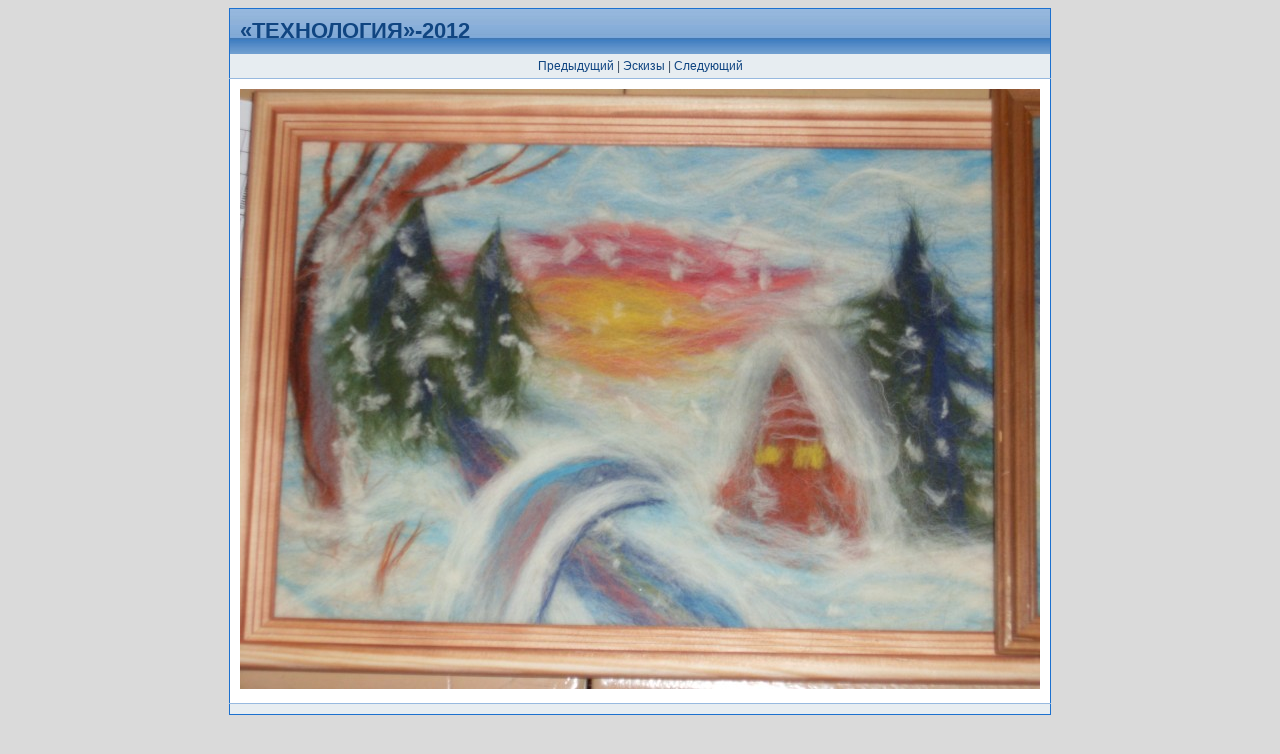

--- FILE ---
content_type: text/html
request_url: http://tc.edu.severodvinsk.ru/meropr/techno/tech12/original/SL380453.html
body_size: 1325
content:
<!DOCTYPE HTML PUBLIC "-//W3C//DTD HTML 4.01//EN"
 "http://www.w3.org/TR/html4/strict.dtd">
<html>
  <head>
    <meta name="GENERATOR" content="XnView">
    <meta http-equiv="Content-Type" content="text/html; charset=utf-8">
    <meta http-equiv="Content-Language" content="en-us">
    <title>SL380453.jpg</title>
    <link rel="stylesheet" type="text/css" href="../nav/style.css">
  </head>
  <body>
    <table border="0" cellspacing="0" cellpadding="0" class="container">
      <tr>
        <td>
        <table cellspacing="0" cellpadding="0" class="outertable">
          <tr>
            <th class="header">«ТЕХНОЛОГИЯ»-2012</th>
          </tr>
          <tr>
            <td class="navi"><a href="SL380452.html">Предыдущий</a> | <a href="../thumb.html">Эскизы</a> | <a href="SL380454.html">Следующий</a></td>
          </tr>
          <tr>
            <td class="content"><img src="SL380453.jpg" width="800" height="600" alt="SL380453.jpg" title="SL380453.jpg"></td>
          </tr>
          <tr>
            <td class="desc"></td>
          </tr>
        </table>
        </td>
      </tr>
      <tr>
        <td class="footer">This page was generated by <a href=http://www.xnview.com>XnView</a></td>
      </tr>
    </table>
  </body>
</html>


--- FILE ---
content_type: text/css
request_url: http://tc.edu.severodvinsk.ru/meropr/techno/tech12/nav/style.css
body_size: 1617
content:
body, table, th, td, a {
   font-family: Verdana, Geneva, Arial, Helvetica, sans-serif;
}
body {
   background: #dadada;
   color: #000000;
   text-align: center;
}
a:link, a:visited {
   color: #104581;
   text-decoration: none;
}
a:active, a:hover {
   color: #000000;
   text-decoration: none;
}
img {
   border: none;
}
table {
   background: #ffffff;
   border: none;
   border-collapse: collapse;
   margin-left: auto;
   margin-right: auto;
}
td {   
   text-align: center;
}
table.container {
   background: transparent;
}
table.outertable {
   border: 1px solid #1B70CF;
}
th.header {
   background: url(header.png);
   color: #104581;
   font-size: 22px;
   font-weight: bold;
   height: 45px;
   padding: 0 10px 0 10px;
   vertical-align: middle;
   text-align: left;
}
td.secheader {
   background: #E7EDF1;
   border-bottom: 1px solid #97B9DF;
   color: #3C4F64;
   font-size: 16px;
   font-weight: bold;
   padding: 5px 10px 5px 10px;
   text-align: left;
}
td.content {
   padding: 10px;
   vertical-align: middle;
}
td.thumbs {
   color: #000000;
   font-size: 10px;
   width: 10em;
   vertical-align: baseline;
   padding: 10px 5px 5px 5px;
}
td.navi {
   background: #E7EDF1;
   border-bottom: 1px solid #97B9DF;
   color: #3C4F64;
   font-size: 12px;
   padding: 5px;
}
td.desc {
   background: #E7EDF1;
   border-top: 1px solid #97B9DF;
   color: #000000;
   font-size: 12px;
   padding: 5px;
   text-align: center;
}
td.footer {
   background: #dadada;
   color: #808080;
   font-size: 10px;
   padding: 10px;
}